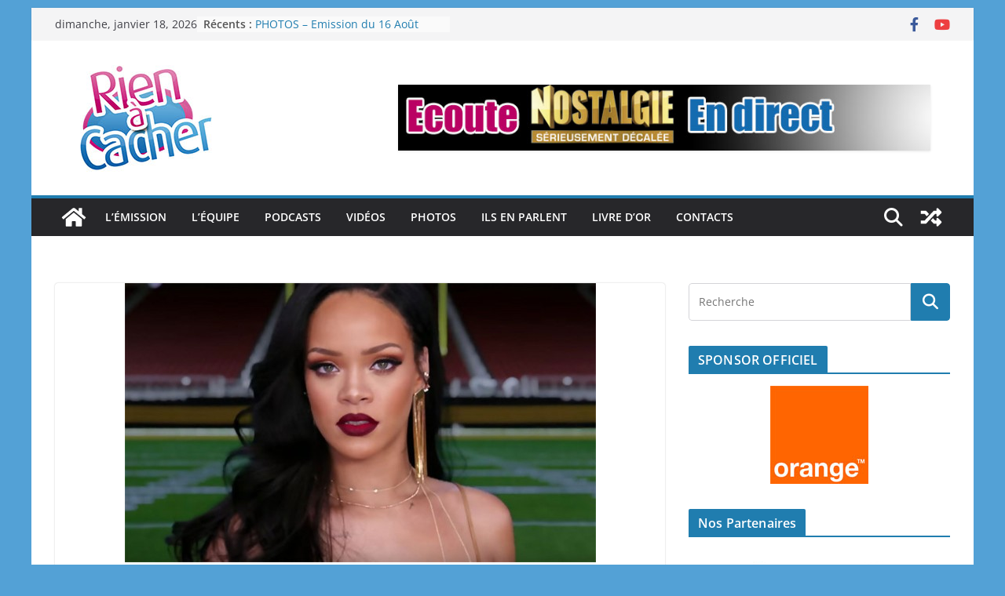

--- FILE ---
content_type: text/html; charset=utf-8
request_url: https://www.google.com/recaptcha/api2/aframe
body_size: 269
content:
<!DOCTYPE HTML><html><head><meta http-equiv="content-type" content="text/html; charset=UTF-8"></head><body><script nonce="Dw7ysIQfZweVFKzhj4P96A">/** Anti-fraud and anti-abuse applications only. See google.com/recaptcha */ try{var clients={'sodar':'https://pagead2.googlesyndication.com/pagead/sodar?'};window.addEventListener("message",function(a){try{if(a.source===window.parent){var b=JSON.parse(a.data);var c=clients[b['id']];if(c){var d=document.createElement('img');d.src=c+b['params']+'&rc='+(localStorage.getItem("rc::a")?sessionStorage.getItem("rc::b"):"");window.document.body.appendChild(d);sessionStorage.setItem("rc::e",parseInt(sessionStorage.getItem("rc::e")||0)+1);localStorage.setItem("rc::h",'1768698151562');}}}catch(b){}});window.parent.postMessage("_grecaptcha_ready", "*");}catch(b){}</script></body></html>